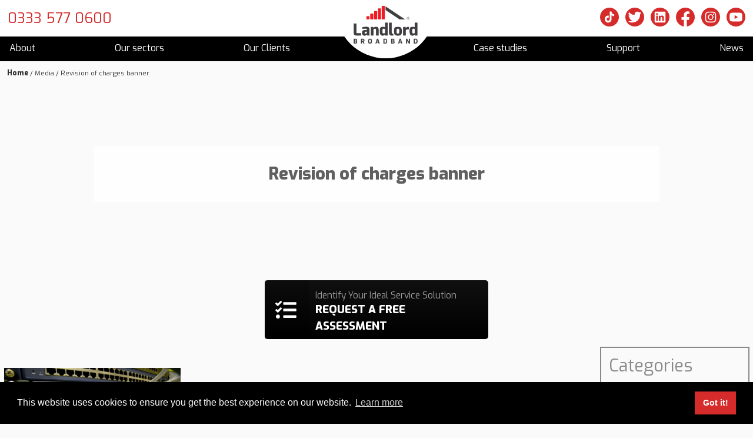

--- FILE ---
content_type: text/html; charset=UTF-8
request_url: https://www.landlordbroadband.com/revision-of-charges/revision-of-charges-banner-2/
body_size: 9459
content:
<!DOCTYPE html>

<html lang="en-GB">

<head>

    <meta charset="UTF-8" />

    <meta name="viewport" content="width=device-width, initial-scale=1" />

    <!-- Google Tag Manager -->
    <script>
        (function(w, d, s, l, i) {
            w[l] = w[l] || [];
            w[l].push({
                'gtm.start': new Date().getTime(),
                event: 'gtm.js'
            });
            var f = d.getElementsByTagName(s)[0],
                j = d.createElement(s),
                dl = l != 'dataLayer' ? '&l=' + l : '';
            j.async = true;
            j.src =
                'https://www.googletagmanager.com/gtm.js?id=' + i + dl;
            f.parentNode.insertBefore(j, f);
        })(window, document, 'script', 'dataLayer', 'GTM-MW9N59F');
    </script>
    <!-- End Google Tag Manager -->

    <!-- Global site tag (gtag.js) - Google Ads: 964974385 -->
    <script async src="https://www.googletagmanager.com/gtag/js?id=AW-964974385"></script>
    <script>
        window.dataLayer = window.dataLayer || [];

        function gtag() {
            dataLayer.push(arguments);
        }
        gtag('js', new Date());
        gtag('config', 'AW-964974385');
    </script>

    <meta name='robots' content='index, follow, max-image-preview:large, max-snippet:-1, max-video-preview:-1' />

	<!-- This site is optimized with the Yoast SEO Premium plugin v26.8 (Yoast SEO v26.8) - https://yoast.com/product/yoast-seo-premium-wordpress/ -->
	<title>Revision of charges banner - Landlord Broadband</title>
	<link rel="canonical" href="https://www.landlordbroadband.com/revision-of-charges/revision-of-charges-banner-2/" />
	<meta property="og:locale" content="en_GB" />
	<meta property="og:type" content="article" />
	<meta property="og:title" content="Revision of charges banner - Landlord Broadband" />
	<meta property="og:url" content="https://www.landlordbroadband.com/revision-of-charges/revision-of-charges-banner-2/" />
	<meta property="og:site_name" content="Landlord Broadband" />
	<meta property="article:publisher" content="https://www.facebook.com/landlordbroadband/?ref=br_rs" />
	<meta property="og:image" content="https://www.landlordbroadband.com/revision-of-charges/revision-of-charges-banner-2" />
	<meta property="og:image:width" content="1024" />
	<meta property="og:image:height" content="576" />
	<meta property="og:image:type" content="image/png" />
	<meta name="twitter:card" content="summary_large_image" />
	<meta name="twitter:site" content="@LandlordBB" />
	<script type="application/ld+json" class="yoast-schema-graph">{"@context":"https://schema.org","@graph":[{"@type":"WebPage","@id":"https://www.landlordbroadband.com/revision-of-charges/revision-of-charges-banner-2/","url":"https://www.landlordbroadband.com/revision-of-charges/revision-of-charges-banner-2/","name":"Revision of charges banner - Landlord Broadband","isPartOf":{"@id":"https://www.landlordbroadband.com/#website"},"primaryImageOfPage":{"@id":"https://www.landlordbroadband.com/revision-of-charges/revision-of-charges-banner-2/#primaryimage"},"image":{"@id":"https://www.landlordbroadband.com/revision-of-charges/revision-of-charges-banner-2/#primaryimage"},"thumbnailUrl":"https://www.landlordbroadband.com/wp-content/uploads/2022/02/Revision-of-charges-banner-1.png","datePublished":"2022-02-16T15:37:55+00:00","breadcrumb":{"@id":"https://www.landlordbroadband.com/revision-of-charges/revision-of-charges-banner-2/#breadcrumb"},"inLanguage":"en-GB","potentialAction":[{"@type":"ReadAction","target":["https://www.landlordbroadband.com/revision-of-charges/revision-of-charges-banner-2/"]}]},{"@type":"ImageObject","inLanguage":"en-GB","@id":"https://www.landlordbroadband.com/revision-of-charges/revision-of-charges-banner-2/#primaryimage","url":"https://www.landlordbroadband.com/wp-content/uploads/2022/02/Revision-of-charges-banner-1.png","contentUrl":"https://www.landlordbroadband.com/wp-content/uploads/2022/02/Revision-of-charges-banner-1.png","width":2240,"height":1260},{"@type":"BreadcrumbList","@id":"https://www.landlordbroadband.com/revision-of-charges/revision-of-charges-banner-2/#breadcrumb","itemListElement":[{"@type":"ListItem","position":1,"name":"Home","item":"https://www.landlordbroadband.com/"},{"@type":"ListItem","position":2,"name":"Revision of charges","item":"https://www.landlordbroadband.com/revision-of-charges/"},{"@type":"ListItem","position":3,"name":"Revision of charges banner"}]},{"@type":"WebSite","@id":"https://www.landlordbroadband.com/#website","url":"https://www.landlordbroadband.com/","name":"Landlord Broadband","description":"Landlord Broadband Service | Landlord Internet","publisher":{"@id":"https://www.landlordbroadband.com/#organization"},"potentialAction":[{"@type":"SearchAction","target":{"@type":"EntryPoint","urlTemplate":"https://www.landlordbroadband.com/?s={search_term_string}"},"query-input":{"@type":"PropertyValueSpecification","valueRequired":true,"valueName":"search_term_string"}}],"inLanguage":"en-GB"},{"@type":"Organization","@id":"https://www.landlordbroadband.com/#organization","name":"Landlord Broadband","url":"https://www.landlordbroadband.com/","logo":{"@type":"ImageObject","inLanguage":"en-GB","@id":"https://www.landlordbroadband.com/#/schema/logo/image/","url":"https://www.landlordbroadband.com/wp-content/uploads/2018/01/LB_tagline_logo_basic_white-bcg_2000x965.jpg","contentUrl":"https://www.landlordbroadband.com/wp-content/uploads/2018/01/LB_tagline_logo_basic_white-bcg_2000x965.jpg","width":2000,"height":965,"caption":"Landlord Broadband"},"image":{"@id":"https://www.landlordbroadband.com/#/schema/logo/image/"},"sameAs":["https://www.facebook.com/landlordbroadband/?ref=br_rs","https://x.com/LandlordBB","https://www.linkedin.com/company/3322830/","https://www.youtube.com/results?search_query=landlord broadband"]}]}</script>
	<!-- / Yoast SEO Premium plugin. -->


<link rel="alternate" type="application/rss+xml" title="Landlord Broadband &raquo; Feed" href="https://www.landlordbroadband.com/feed/" />
<link rel="alternate" type="application/rss+xml" title="Landlord Broadband &raquo; Comments Feed" href="https://www.landlordbroadband.com/comments/feed/" />
<link rel="alternate" title="oEmbed (JSON)" type="application/json+oembed" href="https://www.landlordbroadband.com/wp-json/oembed/1.0/embed?url=https%3A%2F%2Fwww.landlordbroadband.com%2Frevision-of-charges%2Frevision-of-charges-banner-2%2F" />
<link rel="alternate" title="oEmbed (XML)" type="text/xml+oembed" href="https://www.landlordbroadband.com/wp-json/oembed/1.0/embed?url=https%3A%2F%2Fwww.landlordbroadband.com%2Frevision-of-charges%2Frevision-of-charges-banner-2%2F&#038;format=xml" />
<style id='wp-img-auto-sizes-contain-inline-css' type='text/css'>
img:is([sizes=auto i],[sizes^="auto," i]){contain-intrinsic-size:3000px 1500px}
/*# sourceURL=wp-img-auto-sizes-contain-inline-css */
</style>
<style id='classic-theme-styles-inline-css' type='text/css'>
/*! This file is auto-generated */
.wp-block-button__link{color:#fff;background-color:#32373c;border-radius:9999px;box-shadow:none;text-decoration:none;padding:calc(.667em + 2px) calc(1.333em + 2px);font-size:1.125em}.wp-block-file__button{background:#32373c;color:#fff;text-decoration:none}
/*# sourceURL=/wp-includes/css/classic-themes.min.css */
</style>
<link rel='stylesheet' id='cgit-wp-cookie-consent-css' href='https://www.landlordbroadband.com/wp-content/plugins/cgit-wp-cookie-consent/dist/css/style.min.css' type='text/css' media='all' />
<link rel='stylesheet' id='rplg-css-css' href='https://www.landlordbroadband.com/wp-content/cache/autoptimize/css/autoptimize_single_0e8fb6af01da13761d0c59979a7a6c64.css?ver=1.5.9' type='text/css' media='all' />
<link rel='stylesheet' id='swiper-css-css' href='https://www.landlordbroadband.com/wp-content/plugins/business-reviews-bundle/assets/css/swiper.min.css?ver=1.5.9' type='text/css' media='all' />
<link rel='stylesheet' id='static-css-style-min-css-css' href='https://www.landlordbroadband.com/wp-content/themes/cgit-landlord-broadband/static/css/style.min.css?ver=1714661922' type='text/css' media='all' />
<script type="text/javascript" src="https://www.landlordbroadband.com/wp-content/cache/autoptimize/js/autoptimize_single_9992ae6cd1b0773d830b59f9f1a3fa7c.js?ver=1.5.9" id="brb-wpac-time-js-js"></script>
<script type="text/javascript" src="https://www.landlordbroadband.com/wp-content/plugins/business-reviews-bundle/assets/js/blazy.min.js?ver=1.5.9" id="blazy-js-js"></script>
<script type="text/javascript" src="https://www.landlordbroadband.com/wp-content/plugins/business-reviews-bundle/assets/js/swiper.min.js?ver=1.5.9" id="swiper-js-js"></script>
<script type="text/javascript" src="https://www.landlordbroadband.com/wp-content/cache/autoptimize/js/autoptimize_single_c318b74b99fc71486e2f7b3e5b062768.js?ver=1.5.9" id="rplg-js-js"></script>
<script type="text/javascript" src="https://www.landlordbroadband.com/wp-content/themes/cgit-landlord-broadband/static/js/script.min.js?ver=1714143453" id="static-js-script-min-js-js"></script>
<link rel="https://api.w.org/" href="https://www.landlordbroadband.com/wp-json/" /><link rel="alternate" title="JSON" type="application/json" href="https://www.landlordbroadband.com/wp-json/wp/v2/media/3794" /><link rel='shortlink' href='https://www.landlordbroadband.com/?p=3794' />
<style type="text/css">.recentcomments a{display:inline !important;padding:0 !important;margin:0 !important;}</style>
<style id='global-styles-inline-css' type='text/css'>
:root{--wp--preset--aspect-ratio--square: 1;--wp--preset--aspect-ratio--4-3: 4/3;--wp--preset--aspect-ratio--3-4: 3/4;--wp--preset--aspect-ratio--3-2: 3/2;--wp--preset--aspect-ratio--2-3: 2/3;--wp--preset--aspect-ratio--16-9: 16/9;--wp--preset--aspect-ratio--9-16: 9/16;--wp--preset--color--black: #000000;--wp--preset--color--cyan-bluish-gray: #abb8c3;--wp--preset--color--white: #ffffff;--wp--preset--color--pale-pink: #f78da7;--wp--preset--color--vivid-red: #cf2e2e;--wp--preset--color--luminous-vivid-orange: #ff6900;--wp--preset--color--luminous-vivid-amber: #fcb900;--wp--preset--color--light-green-cyan: #7bdcb5;--wp--preset--color--vivid-green-cyan: #00d084;--wp--preset--color--pale-cyan-blue: #8ed1fc;--wp--preset--color--vivid-cyan-blue: #0693e3;--wp--preset--color--vivid-purple: #9b51e0;--wp--preset--gradient--vivid-cyan-blue-to-vivid-purple: linear-gradient(135deg,rgb(6,147,227) 0%,rgb(155,81,224) 100%);--wp--preset--gradient--light-green-cyan-to-vivid-green-cyan: linear-gradient(135deg,rgb(122,220,180) 0%,rgb(0,208,130) 100%);--wp--preset--gradient--luminous-vivid-amber-to-luminous-vivid-orange: linear-gradient(135deg,rgb(252,185,0) 0%,rgb(255,105,0) 100%);--wp--preset--gradient--luminous-vivid-orange-to-vivid-red: linear-gradient(135deg,rgb(255,105,0) 0%,rgb(207,46,46) 100%);--wp--preset--gradient--very-light-gray-to-cyan-bluish-gray: linear-gradient(135deg,rgb(238,238,238) 0%,rgb(169,184,195) 100%);--wp--preset--gradient--cool-to-warm-spectrum: linear-gradient(135deg,rgb(74,234,220) 0%,rgb(151,120,209) 20%,rgb(207,42,186) 40%,rgb(238,44,130) 60%,rgb(251,105,98) 80%,rgb(254,248,76) 100%);--wp--preset--gradient--blush-light-purple: linear-gradient(135deg,rgb(255,206,236) 0%,rgb(152,150,240) 100%);--wp--preset--gradient--blush-bordeaux: linear-gradient(135deg,rgb(254,205,165) 0%,rgb(254,45,45) 50%,rgb(107,0,62) 100%);--wp--preset--gradient--luminous-dusk: linear-gradient(135deg,rgb(255,203,112) 0%,rgb(199,81,192) 50%,rgb(65,88,208) 100%);--wp--preset--gradient--pale-ocean: linear-gradient(135deg,rgb(255,245,203) 0%,rgb(182,227,212) 50%,rgb(51,167,181) 100%);--wp--preset--gradient--electric-grass: linear-gradient(135deg,rgb(202,248,128) 0%,rgb(113,206,126) 100%);--wp--preset--gradient--midnight: linear-gradient(135deg,rgb(2,3,129) 0%,rgb(40,116,252) 100%);--wp--preset--font-size--small: 13px;--wp--preset--font-size--medium: 20px;--wp--preset--font-size--large: 36px;--wp--preset--font-size--x-large: 42px;--wp--preset--spacing--20: 0.44rem;--wp--preset--spacing--30: 0.67rem;--wp--preset--spacing--40: 1rem;--wp--preset--spacing--50: 1.5rem;--wp--preset--spacing--60: 2.25rem;--wp--preset--spacing--70: 3.38rem;--wp--preset--spacing--80: 5.06rem;--wp--preset--shadow--natural: 6px 6px 9px rgba(0, 0, 0, 0.2);--wp--preset--shadow--deep: 12px 12px 50px rgba(0, 0, 0, 0.4);--wp--preset--shadow--sharp: 6px 6px 0px rgba(0, 0, 0, 0.2);--wp--preset--shadow--outlined: 6px 6px 0px -3px rgb(255, 255, 255), 6px 6px rgb(0, 0, 0);--wp--preset--shadow--crisp: 6px 6px 0px rgb(0, 0, 0);}:where(.is-layout-flex){gap: 0.5em;}:where(.is-layout-grid){gap: 0.5em;}body .is-layout-flex{display: flex;}.is-layout-flex{flex-wrap: wrap;align-items: center;}.is-layout-flex > :is(*, div){margin: 0;}body .is-layout-grid{display: grid;}.is-layout-grid > :is(*, div){margin: 0;}:where(.wp-block-columns.is-layout-flex){gap: 2em;}:where(.wp-block-columns.is-layout-grid){gap: 2em;}:where(.wp-block-post-template.is-layout-flex){gap: 1.25em;}:where(.wp-block-post-template.is-layout-grid){gap: 1.25em;}.has-black-color{color: var(--wp--preset--color--black) !important;}.has-cyan-bluish-gray-color{color: var(--wp--preset--color--cyan-bluish-gray) !important;}.has-white-color{color: var(--wp--preset--color--white) !important;}.has-pale-pink-color{color: var(--wp--preset--color--pale-pink) !important;}.has-vivid-red-color{color: var(--wp--preset--color--vivid-red) !important;}.has-luminous-vivid-orange-color{color: var(--wp--preset--color--luminous-vivid-orange) !important;}.has-luminous-vivid-amber-color{color: var(--wp--preset--color--luminous-vivid-amber) !important;}.has-light-green-cyan-color{color: var(--wp--preset--color--light-green-cyan) !important;}.has-vivid-green-cyan-color{color: var(--wp--preset--color--vivid-green-cyan) !important;}.has-pale-cyan-blue-color{color: var(--wp--preset--color--pale-cyan-blue) !important;}.has-vivid-cyan-blue-color{color: var(--wp--preset--color--vivid-cyan-blue) !important;}.has-vivid-purple-color{color: var(--wp--preset--color--vivid-purple) !important;}.has-black-background-color{background-color: var(--wp--preset--color--black) !important;}.has-cyan-bluish-gray-background-color{background-color: var(--wp--preset--color--cyan-bluish-gray) !important;}.has-white-background-color{background-color: var(--wp--preset--color--white) !important;}.has-pale-pink-background-color{background-color: var(--wp--preset--color--pale-pink) !important;}.has-vivid-red-background-color{background-color: var(--wp--preset--color--vivid-red) !important;}.has-luminous-vivid-orange-background-color{background-color: var(--wp--preset--color--luminous-vivid-orange) !important;}.has-luminous-vivid-amber-background-color{background-color: var(--wp--preset--color--luminous-vivid-amber) !important;}.has-light-green-cyan-background-color{background-color: var(--wp--preset--color--light-green-cyan) !important;}.has-vivid-green-cyan-background-color{background-color: var(--wp--preset--color--vivid-green-cyan) !important;}.has-pale-cyan-blue-background-color{background-color: var(--wp--preset--color--pale-cyan-blue) !important;}.has-vivid-cyan-blue-background-color{background-color: var(--wp--preset--color--vivid-cyan-blue) !important;}.has-vivid-purple-background-color{background-color: var(--wp--preset--color--vivid-purple) !important;}.has-black-border-color{border-color: var(--wp--preset--color--black) !important;}.has-cyan-bluish-gray-border-color{border-color: var(--wp--preset--color--cyan-bluish-gray) !important;}.has-white-border-color{border-color: var(--wp--preset--color--white) !important;}.has-pale-pink-border-color{border-color: var(--wp--preset--color--pale-pink) !important;}.has-vivid-red-border-color{border-color: var(--wp--preset--color--vivid-red) !important;}.has-luminous-vivid-orange-border-color{border-color: var(--wp--preset--color--luminous-vivid-orange) !important;}.has-luminous-vivid-amber-border-color{border-color: var(--wp--preset--color--luminous-vivid-amber) !important;}.has-light-green-cyan-border-color{border-color: var(--wp--preset--color--light-green-cyan) !important;}.has-vivid-green-cyan-border-color{border-color: var(--wp--preset--color--vivid-green-cyan) !important;}.has-pale-cyan-blue-border-color{border-color: var(--wp--preset--color--pale-cyan-blue) !important;}.has-vivid-cyan-blue-border-color{border-color: var(--wp--preset--color--vivid-cyan-blue) !important;}.has-vivid-purple-border-color{border-color: var(--wp--preset--color--vivid-purple) !important;}.has-vivid-cyan-blue-to-vivid-purple-gradient-background{background: var(--wp--preset--gradient--vivid-cyan-blue-to-vivid-purple) !important;}.has-light-green-cyan-to-vivid-green-cyan-gradient-background{background: var(--wp--preset--gradient--light-green-cyan-to-vivid-green-cyan) !important;}.has-luminous-vivid-amber-to-luminous-vivid-orange-gradient-background{background: var(--wp--preset--gradient--luminous-vivid-amber-to-luminous-vivid-orange) !important;}.has-luminous-vivid-orange-to-vivid-red-gradient-background{background: var(--wp--preset--gradient--luminous-vivid-orange-to-vivid-red) !important;}.has-very-light-gray-to-cyan-bluish-gray-gradient-background{background: var(--wp--preset--gradient--very-light-gray-to-cyan-bluish-gray) !important;}.has-cool-to-warm-spectrum-gradient-background{background: var(--wp--preset--gradient--cool-to-warm-spectrum) !important;}.has-blush-light-purple-gradient-background{background: var(--wp--preset--gradient--blush-light-purple) !important;}.has-blush-bordeaux-gradient-background{background: var(--wp--preset--gradient--blush-bordeaux) !important;}.has-luminous-dusk-gradient-background{background: var(--wp--preset--gradient--luminous-dusk) !important;}.has-pale-ocean-gradient-background{background: var(--wp--preset--gradient--pale-ocean) !important;}.has-electric-grass-gradient-background{background: var(--wp--preset--gradient--electric-grass) !important;}.has-midnight-gradient-background{background: var(--wp--preset--gradient--midnight) !important;}.has-small-font-size{font-size: var(--wp--preset--font-size--small) !important;}.has-medium-font-size{font-size: var(--wp--preset--font-size--medium) !important;}.has-large-font-size{font-size: var(--wp--preset--font-size--large) !important;}.has-x-large-font-size{font-size: var(--wp--preset--font-size--x-large) !important;}
/*# sourceURL=global-styles-inline-css */
</style>
</head>

<body class="attachment wp-singular attachment-template-default single single-attachment postid-3794 attachmentid-3794 attachment-png wp-theme-cgit-terminus wp-child-theme-cgit-landlord-broadband">

    <!-- Google Tag Manager (noscript) -->
    <noscript><iframe src="https://www.googletagmanager.com/ns.html?id=GTM-MW9N59F" height="0" width="0" style="display:none;visibility:hidden"></iframe></noscript>
    <!-- End Google Tag Manager (noscript) -->

    <div class="header" role="banner">
        <div class="headerInner">
            <div class="logo__wrapper">
                <h1 class="logo"><a href="/"><img src="https://www.landlordbroadband.com/wp-content/themes/cgit-landlord-broadband/static/images/lb-logo-white.png" alt="Revision of charges banner - Landlord Broadband" width="109" height="64"></a></h1>
            </div>
            <div class="header-contact">
                <div class="social-media">

                                            <a href="https://www.tiktok.com/@landlordbroadband" class="-icon tiktok">
                            <svg class="tiktok-svg" viewBox="0 0 512 512" width="8.47mm" height="8.47mm" xml:space="preserve" xmlns="http://www.w3.org/2000/svg" shape-rendering="geometricPrecision" text-rendering="geometricPrecision" image-rendering="optimizeQuality" fill-rule="evenodd" clip-rule="evenodd">
                                <defs>
                                    <linearGradient gradientUnits="userSpaceOnUse" id="a" x1="67.83" x2="474.19" y1="82.42" y2="389.98">
                                        <stop offset="0" stop-color="#d52b2a" class="stop-color-67c4ce" />
                                        <stop offset="1" stop-color="#d52b2a" class="stop-color-e62a58" />
                                    </linearGradient>
                                </defs>
                                <path class="tiktok-svg-outter" d="M256 0c141.39 0 256 114.61 256 256S397.39 512 256 512 0 397.39 0 256 114.61 0 256 0z" fill="url(#a)" class="fillurl(-a)" />
                                <path d="M313.5 106.01c.01 4.58 1.36 70.83 70.87 74.96 0 19.1.02 32.95.02 51.18-5.26.3-45.76-2.64-70.97-25.12l-.08 99.64c.96 69.16-49.93 111.24-116.46 96.7-114.71-34.31-76.59-204.44 38.59-186.24 0 54.93.03-.01.03 54.93-47.58-7-63.5 32.58-50.85 60.93 11.5 25.8 58.88 31.39 75.41-5.01 1.87-7.12 2.8-15.25 2.8-24.37V105.76l50.64.25z" fill="#fff" class="fill-ffffff" />
                            </svg>
                        </a>
                    
                    <a href="https://twitter.com/LandlordBB" class="-icon twitter">
                        <svg id="a" xmlns="http://www.w3.org/2000/svg" width="8.47mm" height="8.47mm" viewBox="0 0 24 24">
                            <path d="M12,0C5.37,0,0,5.37,0,12s5.37,12,12,12,12-5.37,12-12S18.63,0,12,0Zm6.82,8.53c.01,.15,.01,.3,.01,.45,0,4.64-3.53,9.99-10,9.99-1.99,0-3.83-.58-5.4-1.58,.28,.03,.56,.05,.84,.05,1.64,0,3.16-.56,4.36-1.5-1.54-.03-2.84-1.05-3.29-2.44,.22,.04,.43,.06,.65,.06,.32,0,.63-.04,.93-.12-1.61-.32-2.82-1.74-2.82-3.45v-.04c.47,.26,1.02,.42,1.59,.44-.94-.63-1.56-1.7-1.56-2.93,0-.65,.17-1.25,.48-1.77,1.73,2.12,4.32,3.52,7.24,3.66-.06-.26-.09-.52-.09-.8,0-1.94,1.57-3.51,3.51-3.51,1.01,0,1.93,.43,2.57,1.11,.8-.16,1.55-.45,2.23-.85-.26,.82-.82,1.51-1.55,1.95,.71-.09,1.39-.28,2.02-.55h.03c-.47,.72-1.07,1.34-1.76,1.83Z" fill="#d52b2a" />
                        </svg>
                    </a>
                    <a href="https://www.linkedin.com/company/landlordbroadband/" class="-icon linkedin">
                        <svg id="a" xmlns="http://www.w3.org/2000/svg" width="8.47mm" height="8.47mm" viewBox="0 0 24 24">
                            <rect x="7.1" y="10.26" width="2.07" height="6.65" fill="#d52b2a" />
                            <path d="M8.13,6.95c-.66,0-1.2,.54-1.2,1.2s.53,1.2,1.2,1.2,1.2-.54,1.2-1.2-.54-1.2-1.2-1.2Z" fill="#d52b2a" />
                            <path d="M14.43,10.09c-1.01,0-1.68,.55-1.96,1.07h-.03v-.91h-1.98v6.65h2.06v-3.29c0-.87,.16-1.71,1.24-1.71s1.08,.99,1.08,1.76v3.23h2.06v-3.65c0-1.79-.39-3.17-2.48-3.17Z" fill="#d52b2a" />
                            <path d="M12,0C5.37,0,0,5.37,0,12s5.37,12,12,12,12-5.37,12-12S18.63,0,12,0Zm6.97,17.96c0,.56-.46,1-1.03,1H6.06c-.57,0-1.03-.45-1.03-1V6.04c0-.55,.46-1,1.03-1h11.88c.57,0,1.03,.45,1.03,1v11.93Z" fill="#d52b2a" />
                        </svg>
                    </a>
                    <a href="https://www.facebook.com/pages/LALAS/365448523587766" class="-icon facebook">
                        <svg id="a" xmlns="http://www.w3.org/2000/svg" style="fill: #474b50;" width="8.47mm" height="8.42mm" viewBox="0 0 24 23.86">
                            <path d="M24,12C24,5.37,18.63,0,12,0S0,5.37,0,12c0,5.99,4.39,10.95,10.12,11.85V15.47h-3.05v-3.47h3.05v-2.64c0-3.01,1.79-4.67,4.53-4.67,1.31,0,2.69,.24,2.69,.24v2.95h-1.51c-1.49,0-1.96,.93-1.96,1.87v2.25h3.33l-.53,3.47h-2.8v8.39c5.74-.9,10.13-5.87,10.13-11.86Z" fill="#d52b2a" />
                        </svg>
                    </a>
                    <a href="https://www.instagram.com/LandlordBroadband/" class="-icon gplus">
                        <svg id="a" xmlns="http://www.w3.org/2000/svg" width="8.47mm" height="8.47mm" viewBox="0 0 24 24">
                            <circle cx="12" cy="12" r="2.32" fill="#d52b2a" />
                            <path d="M17.43,7.89c-.13-.33-.28-.56-.52-.8-.25-.24-.48-.39-.8-.52-.25-.1-.61-.21-1.29-.24-.73-.03-.96-.04-2.82-.04l-.03-.02c-1.86,0-2.08,0-2.82,.03-.68,.03-1.05,.15-1.29,.24-.33,.12-.56,.28-.8,.52s-.4,.47-.52,.8c-.1,.24-.21,.62-.24,1.3-.03,.74-.04,.97-.04,2.82s0,2.08,.04,2.81c.04,.68,.15,1.05,.24,1.3,.12,.32,.28,.56,.52,.8,.24,.24,.47,.39,.8,.52,.24,.1,.62,.21,1.3,.24,.74,.03,.96,.04,2.82,.04s2.08,0,2.82-.04c.68-.03,1.05-.14,1.3-.24,.32-.13,.56-.28,.8-.52,.24-.25,.39-.48,.52-.8,.1-.25,.21-.61,.24-1.29,.03-.73,.04-.96,.04-2.82s0-2.08-.04-2.82c-.03-.68-.14-1.05-.24-1.29Zm-5.43,7.69c-1.98,0-3.58-1.6-3.58-3.58s1.6-3.58,3.58-3.58,3.58,1.6,3.58,3.58-1.6,3.58-3.58,3.58Zm3.72-6.46c-.46,0-.84-.38-.84-.84s.38-.84,.84-.84c.46,0,.84,.37,.84,.84s-.38,.84-.84,.84Z" fill="#d52b2a" />
                            <path d="M12,0C5.37,0,0,5.37,0,12s5.37,12,12,12,12-5.37,12-12S18.63,0,12,0Zm6.93,14.87c-.03,.74-.15,1.25-.32,1.69-.18,.46-.42,.85-.8,1.23-.39,.39-.78,.63-1.23,.8-.44,.17-.95,.29-1.69,.32-.74,.03-.98,.04-2.87,.04s-2.13,0-2.87-.04c-.74-.03-1.25-.15-1.69-.32-.46-.18-.85-.42-1.23-.8-.39-.39-.63-.78-.8-1.23-.17-.44-.29-.95-.32-1.69-.03-.74-.04-.98-.04-2.87s0-2.13,.04-2.87c.03-.74,.15-1.25,.32-1.69,.18-.46,.42-.85,.8-1.23,.39-.39,.78-.63,1.23-.8,.44-.17,.95-.29,1.69-.32,.74-.03,.98-.04,2.87-.04s2.13,0,2.87,.04c.74,.03,1.25,.15,1.69,.32,.46,.18,.85,.42,1.23,.8,.39,.39,.63,.78,.8,1.23,.17,.44,.29,.95,.32,1.69,.03,.74,.04,.98,.04,2.87s0,2.13-.04,2.87Z" fill="#d52b2a" />
                        </svg>
                    </a>
                    <a href="https://www.youtube.com/channel/UC59gtuIclIuKAaKGr3TBHtA" class="-icon youtube" style="margin-right: 0;">
                        <svg id="a" xmlns="http://www.w3.org/2000/svg" width="8.47mm" height="8.47mm" viewBox="0 0 24.01 24.01">
                            <polygon points="10.35 14.41 14.57 12 10.35 9.6 10.35 14.41" fill="#d52b2a" />
                            <path d="M12,0C5.37,0,0,5.37,0,12s5.37,12,12,12,12-5.37,12-12S18.64,0,12,0Zm7.74,15.92c-.19,.7-.73,1.25-1.43,1.44-1.26,.34-6.31,.34-6.31,.34,0,0-5.05,0-6.31-.34-.7-.19-1.24-.74-1.43-1.44-.34-1.27-.34-3.91-.34-3.91,0,0,0-2.64,.34-3.91,.19-.7,.73-1.25,1.43-1.44,1.26-.34,6.31-.34,6.31-.34,0,0,5.05,0,6.31,.34,.7,.19,1.24,.74,1.43,1.44,.34,1.27,.34,3.91,.34,3.91,0,0,0,2.64-.34,3.91Z" fill="#d52b2a" />
                        </svg>
                    </a>
                </div>
                <a class="tel" href="tel:0333 577 0600">0333 577 0600</a>
            </div>
        </div>

        <div class="nav" role="navigation">
            <a class="expandMenu">Menu</a>
            <div class="menu-main-navigation-container"><ul id="menu-main-navigation" class="menu"><li id="menu-item-2496" class="menu-item menu-item-type-custom menu-item-object-custom menu-item-has-children menu-item-2496"><a href="/about/">About</a>
<ul class="sub-menu">
	<li id="menu-item-37" class="menu-item menu-item-type-post_type menu-item-object-page menu-item-37"><a href="https://www.landlordbroadband.com/about-landlord-broadband/">About Landlord Broadband</a></li>
	<li id="menu-item-2497" class="menu-item menu-item-type-post_type menu-item-object-page menu-item-2497"><a href="https://www.landlordbroadband.com/frequently-asked-questions/">Frequently Asked Questions</a></li>
	<li id="menu-item-2947" class="menu-item menu-item-type-post_type menu-item-object-page menu-item-2947"><a href="https://www.landlordbroadband.com/partnerships-and-accreditations/">Partnerships</a></li>
</ul>
</li>
<li id="menu-item-1651" class="menu-item menu-item-type-custom menu-item-object-custom menu-item-has-children menu-item-1651"><a href="/customer-markets/">Our sectors</a>
<ul class="sub-menu">
	<li id="menu-item-38" class="menu-item menu-item-type-post_type menu-item-object-page menu-item-38"><a href="https://www.landlordbroadband.com/broadband-for-landlords/">HMOs</a></li>
	<li id="menu-item-40" class="menu-item menu-item-type-post_type menu-item-object-page menu-item-40"><a href="https://www.landlordbroadband.com/build-to-rent-developments/">Build To Rent</a></li>
	<li id="menu-item-2961" class="menu-item menu-item-type-post_type menu-item-object-page menu-item-2961"><a href="https://www.landlordbroadband.com/student-accommodation-internet/">Student Accommodation</a></li>
	<li id="menu-item-1227" class="menu-item menu-item-type-post_type menu-item-object-page menu-item-1227"><a href="https://www.landlordbroadband.com/serviced-accommodation-broadband/">Serviced Accommodation</a></li>
	<li id="menu-item-41" class="menu-item menu-item-type-post_type menu-item-object-page menu-item-41"><a href="https://www.landlordbroadband.com/social-housing-broadband/">Social Housing</a></li>
</ul>
</li>
<li id="menu-item-2547" class="menu-item menu-item-type-post_type menu-item-object-page menu-item-2547"><a href="https://www.landlordbroadband.com/our-clients/">Our Clients</a></li>
<li id="menu-item-2950" class="menu-item menu-item-type-custom menu-item-object-custom menu-item-2950"><a href="/case-study/">Case studies</a></li>
<li id="menu-item-2948" class="menu-item menu-item-type-custom menu-item-object-custom menu-item-has-children menu-item-2948"><a href="/support/">Support</a>
<ul class="sub-menu">
	<li id="menu-item-42" class="menu-item menu-item-type-post_type menu-item-object-page menu-item-42"><a href="https://www.landlordbroadband.com/tenant-guest-support/">Tenant &#038; Guest Information</a></li>
	<li id="menu-item-45" class="menu-item menu-item-type-post_type menu-item-object-page menu-item-45"><a href="https://www.landlordbroadband.com/contact/">Contact Support</a></li>
</ul>
</li>
<li id="menu-item-44" class="menu-item menu-item-type-post_type menu-item-object-page current_page_parent menu-item-44"><a href="https://www.landlordbroadband.com/news/">News</a></li>
</ul></div>
        </div>
    </div>
        <div class="breadcrumb">
        <a href="https://www.landlordbroadband.com/" class="cgit-breadcrumb-item link">Home</a> / <span class="cgit-breadcrumb-item span">Media</span> / <span class="cgit-breadcrumb-item span">Revision of charges banner</span>    </div>
    <div class="inner-banner inner-no-sidebar-banner" style="">
    <h2>Revision of charges banner</h2>
</div>
        <div class="content">

        <div class="home-bottom-wrap">
        <div class="cta-band cta-band--alt" role="aside" style="margin-bottom: 0">
            <div class="inner">
                                <a class="cta-button btnSecondary" href="/portfolio-assessment#assessment">
                    <span class="btnInnerList">
                        Identify Your Ideal Service Solution
                        <span class="lgTxt">Request a Free Assessment</span>
                    </span>
                </a>
            </div>
        </div>
    </div>

    <div class="main-column blog">

        <div class="inner inner-page">
            <div class="main" role="main">

                <p class="attachment"><a href='https://www.landlordbroadband.com/wp-content/uploads/2022/02/Revision-of-charges-banner-1.png'><img fetchpriority="high" decoding="async" width="300" height="169" src="https://www.landlordbroadband.com/wp-content/uploads/2022/02/Revision-of-charges-banner-1-300x169.png" class="attachment-medium size-medium" alt="" srcset="https://www.landlordbroadband.com/wp-content/uploads/2022/02/Revision-of-charges-banner-1-300x169.png 300w, https://www.landlordbroadband.com/wp-content/uploads/2022/02/Revision-of-charges-banner-1-1024x576.png 1024w, https://www.landlordbroadband.com/wp-content/uploads/2022/02/Revision-of-charges-banner-1-768x432.png 768w, https://www.landlordbroadband.com/wp-content/uploads/2022/02/Revision-of-charges-banner-1-1536x864.png 1536w, https://www.landlordbroadband.com/wp-content/uploads/2022/02/Revision-of-charges-banner-1-2048x1152.png 2048w, https://www.landlordbroadband.com/wp-content/uploads/2022/02/Revision-of-charges-banner-1-800x450.png 800w" sizes="(max-width: 300px) 100vw, 300px" /></a></p>

                <div class="social-media">
                    <a href="#" class="-icon twitter"></a>
                    <a href="#" class="-icon facebook"></a>
                    <a href="#" class="-icon gplus"></a>
                    <a href="#" class="-icon linkedin"></a>
                </div>

            </div>
        </div>

    </div>

    
    <div class="aside sidebar" role="complementary">

        
        <div class="taxonomy-block"><h3>Categories</h3><ul><li><a href="https://www.landlordbroadband.com/category/broadband/">Broadband</a></li><li><a href="https://www.landlordbroadband.com/category/company-news/">Company News</a></li><li><a href="https://www.landlordbroadband.com/category/construction-property-development/">Construction/ Property Development</a></li><li><a href="https://www.landlordbroadband.com/category/internet-speeds/">Internet Speeds</a></li><li><a href="https://www.landlordbroadband.com/category/blog-landlords/">Landlords</a></li><li><a href="https://www.landlordbroadband.com/category/letting-agents/">Letting Agents</a></li><li><a href="https://www.landlordbroadband.com/category/newsletters/">Newsletters</a></li><li><a href="https://www.landlordbroadband.com/category/serviced-accomodation/">Serviced Accommodation</a></li><li><a href="https://www.landlordbroadband.com/category/social-housing/">Social Housing</a></li><li><a href="https://www.landlordbroadband.com/category/student-accommodation/">Student Accommodation</a></li><li><a href="https://www.landlordbroadband.com/category/blog-wifi/">Wi-Fi</a></li><li><a href="https://www.landlordbroadband.com/category/wifi-friendly-accommodation/">Wi-Fi Friendly Accommodation</a></li></ul></div>
</div>


</div>

    <div class="home-bottom-wrap">
        <div class="cta-band cta-band--alt" role="aside">
            <div class="inner">
                                <a class="cta-button btnPrimary" href="/portfolio-assessment#assessment">
                    <span class="btnInnerList">
                        Identify Your Ideal Service Solution
                        <span class="lgTxt">Request a Free Assessment</span>
                    </span>
                </a>
            </div>
        </div>
    </div>

<div class="footer" role="contentinfo">

    <a class="popup-with-form" href="#modal-quick-form"></a>
    
    <div class="upper-row row">
        <div class="footer-inner">
            <div class="logos">
            </div>
            <div class="colophon">
                <a href="tel:03335770600">0333 577 0600</a>
                <a href="mailto:customer.services@landlordbroadband.com">customer.services@landlordbroadband.com</a>
            </div>
        </div>
    </div>

    <div class="lower-row row">
        <div class="footer-inner">
            <div class="links">
                <a href="/privacy-policy/">Privacy Policy</a> -
                <a href="/terms-and-conditions/">Terms &amp; Conditions</a> -
                <a href="#">Return To Top</a>
                <p class="copy">copyright © 2026 landlordbroadband.com all rights reserved</p>
                <p class="copy">Registered in England and Wales | Company No. 08952318 | VAT No. 171549595</p>
            </div>
            <div class="social-media">

                                    <a href="https://www.tiktok.com/@landlordbroadband" class="-icon tiktok">
                        <svg class="tiktok-svg" viewBox="0 0 512 512" width="8.47mm" height="8.47mm" xml:space="preserve" xmlns="http://www.w3.org/2000/svg" shape-rendering="geometricPrecision" text-rendering="geometricPrecision" image-rendering="optimizeQuality" fill-rule="evenodd" clip-rule="evenodd">
                            <defs>
                                <linearGradient gradientUnits="userSpaceOnUse" id="a" x1="67.83" x2="474.19" y1="82.42" y2="389.98">
                                    <stop offset="0" stop-color="#d52b2a" class="stop-color-67c4ce" />
                                    <stop offset="1" stop-color="#d52b2a" class="stop-color-e62a58" />
                                </linearGradient>
                            </defs>
                            <path class="tiktok-svg-outter" d="M256 0c141.39 0 256 114.61 256 256S397.39 512 256 512 0 397.39 0 256 114.61 0 256 0z" fill="url(#a)" class="fillurl(-a)" />
                            <path d="M313.5 106.01c.01 4.58 1.36 70.83 70.87 74.96 0 19.1.02 32.95.02 51.18-5.26.3-45.76-2.64-70.97-25.12l-.08 99.64c.96 69.16-49.93 111.24-116.46 96.7-114.71-34.31-76.59-204.44 38.59-186.24 0 54.93.03-.01.03 54.93-47.58-7-63.5 32.58-50.85 60.93 11.5 25.8 58.88 31.39 75.41-5.01 1.87-7.12 2.8-15.25 2.8-24.37V105.76l50.64.25z" fill="#fff" class="fill-ffffff" />
                    </a>
                
                <a href="https://twitter.com/LandlordBB" class="-icon twitter">
                    <svg id="a" xmlns="http://www.w3.org/2000/svg" width="8.47mm" height="8.47mm" viewBox="0 0 24 24">
                        <path d="M12,0C5.37,0,0,5.37,0,12s5.37,12,12,12,12-5.37,12-12S18.63,0,12,0Zm6.82,8.53c.01,.15,.01,.3,.01,.45,0,4.64-3.53,9.99-10,9.99-1.99,0-3.83-.58-5.4-1.58,.28,.03,.56,.05,.84,.05,1.64,0,3.16-.56,4.36-1.5-1.54-.03-2.84-1.05-3.29-2.44,.22,.04,.43,.06,.65,.06,.32,0,.63-.04,.93-.12-1.61-.32-2.82-1.74-2.82-3.45v-.04c.47,.26,1.02,.42,1.59,.44-.94-.63-1.56-1.7-1.56-2.93,0-.65,.17-1.25,.48-1.77,1.73,2.12,4.32,3.52,7.24,3.66-.06-.26-.09-.52-.09-.8,0-1.94,1.57-3.51,3.51-3.51,1.01,0,1.93,.43,2.57,1.11,.8-.16,1.55-.45,2.23-.85-.26,.82-.82,1.51-1.55,1.95,.71-.09,1.39-.28,2.02-.55h.03c-.47,.72-1.07,1.34-1.76,1.83Z" fill="#fff" />
                    </svg>
                </a>
                <a href="https://www.linkedin.com/company/landlordbroadband/" class="-icon linkedin">
                    <svg id="a" xmlns="http://www.w3.org/2000/svg" width="8.47mm" height="8.47mm" viewBox="0 0 24 24">
                        <rect x="7.1" y="10.26" width="2.07" height="6.65" fill="#fff" />
                        <path d="M8.13,6.95c-.66,0-1.2,.54-1.2,1.2s.53,1.2,1.2,1.2,1.2-.54,1.2-1.2-.54-1.2-1.2-1.2Z" fill="#fff" />
                        <path d="M14.43,10.09c-1.01,0-1.68,.55-1.96,1.07h-.03v-.91h-1.98v6.65h2.06v-3.29c0-.87,.16-1.71,1.24-1.71s1.08,.99,1.08,1.76v3.23h2.06v-3.65c0-1.79-.39-3.17-2.48-3.17Z" fill="#fff" />
                        <path d="M12,0C5.37,0,0,5.37,0,12s5.37,12,12,12,12-5.37,12-12S18.63,0,12,0Zm6.97,17.96c0,.56-.46,1-1.03,1H6.06c-.57,0-1.03-.45-1.03-1V6.04c0-.55,.46-1,1.03-1h11.88c.57,0,1.03,.45,1.03,1v11.93Z" fill="#fff" />
                    </svg>
                </a>
                <a href="https://www.facebook.com/pages/LALAS/365448523587766" class="-icon facebook">
                    <svg id="a" xmlns="http://www.w3.org/2000/svg" style="fill: #474b50;" width="8.47mm" height="8.42mm" viewBox="0 0 24 23.86">
                        <path d="M24,12C24,5.37,18.63,0,12,0S0,5.37,0,12c0,5.99,4.39,10.95,10.12,11.85V15.47h-3.05v-3.47h3.05v-2.64c0-3.01,1.79-4.67,4.53-4.67,1.31,0,2.69,.24,2.69,.24v2.95h-1.51c-1.49,0-1.96,.93-1.96,1.87v2.25h3.33l-.53,3.47h-2.8v8.39c5.74-.9,10.13-5.87,10.13-11.86Z" fill="#fff" />
                    </svg>
                </a>
                <a href="https://www.instagram.com/LandlordBroadband/" class="-icon gplus">
                    <svg id="a" xmlns="http://www.w3.org/2000/svg" width="8.47mm" height="8.47mm" viewBox="0 0 24 24">
                        <circle cx="12" cy="12" r="2.32" fill="#fff" />
                        <path d="M17.43,7.89c-.13-.33-.28-.56-.52-.8-.25-.24-.48-.39-.8-.52-.25-.1-.61-.21-1.29-.24-.73-.03-.96-.04-2.82-.04l-.03-.02c-1.86,0-2.08,0-2.82,.03-.68,.03-1.05,.15-1.29,.24-.33,.12-.56,.28-.8,.52s-.4,.47-.52,.8c-.1,.24-.21,.62-.24,1.3-.03,.74-.04,.97-.04,2.82s0,2.08,.04,2.81c.04,.68,.15,1.05,.24,1.3,.12,.32,.28,.56,.52,.8,.24,.24,.47,.39,.8,.52,.24,.1,.62,.21,1.3,.24,.74,.03,.96,.04,2.82,.04s2.08,0,2.82-.04c.68-.03,1.05-.14,1.3-.24,.32-.13,.56-.28,.8-.52,.24-.25,.39-.48,.52-.8,.1-.25,.21-.61,.24-1.29,.03-.73,.04-.96,.04-2.82s0-2.08-.04-2.82c-.03-.68-.14-1.05-.24-1.29Zm-5.43,7.69c-1.98,0-3.58-1.6-3.58-3.58s1.6-3.58,3.58-3.58,3.58,1.6,3.58,3.58-1.6,3.58-3.58,3.58Zm3.72-6.46c-.46,0-.84-.38-.84-.84s.38-.84,.84-.84c.46,0,.84,.37,.84,.84s-.38,.84-.84,.84Z" fill="#fff" />
                        <path d="M12,0C5.37,0,0,5.37,0,12s5.37,12,12,12,12-5.37,12-12S18.63,0,12,0Zm6.93,14.87c-.03,.74-.15,1.25-.32,1.69-.18,.46-.42,.85-.8,1.23-.39,.39-.78,.63-1.23,.8-.44,.17-.95,.29-1.69,.32-.74,.03-.98,.04-2.87,.04s-2.13,0-2.87-.04c-.74-.03-1.25-.15-1.69-.32-.46-.18-.85-.42-1.23-.8-.39-.39-.63-.78-.8-1.23-.17-.44-.29-.95-.32-1.69-.03-.74-.04-.98-.04-2.87s0-2.13,.04-2.87c.03-.74,.15-1.25,.32-1.69,.18-.46,.42-.85,.8-1.23,.39-.39,.78-.63,1.23-.8,.44-.17,.95-.29,1.69-.32,.74-.03,.98-.04,2.87-.04s2.13,0,2.87,.04c.74,.03,1.25,.15,1.69,.32,.46,.18,.85,.42,1.23,.8,.39,.39,.63,.78,.8,1.23,.17,.44,.29,.95,.32,1.69,.03,.74,.04,.98,.04,2.87s0,2.13-.04,2.87Z" fill="#fff" />
                    </svg>
                </a>
                <a href="https://www.youtube.com/channel/UC59gtuIclIuKAaKGr3TBHtA" class="-icon youtube">
                    <svg id="a" xmlns="http://www.w3.org/2000/svg" width="8.47mm" height="8.47mm" viewBox="0 0 24.01 24.01">
                        <polygon points="10.35 14.41 14.57 12 10.35 9.6 10.35 14.41" fill="#fff" />
                        <path d="M12,0C5.37,0,0,5.37,0,12s5.37,12,12,12,12-5.37,12-12S18.64,0,12,0Zm7.74,15.92c-.19,.7-.73,1.25-1.43,1.44-1.26,.34-6.31,.34-6.31,.34,0,0-5.05,0-6.31-.34-.7-.19-1.24-.74-1.43-1.44-.34-1.27-.34-3.91-.34-3.91,0,0,0-2.64,.34-3.91,.19-.7,.73-1.25,1.43-1.44,1.26-.34,6.31-.34,6.31-.34,0,0,5.05,0,6.31,.34,.7,.19,1.24,.74,1.43,1.44,.34,1.27,.34,3.91,.34,3.91,0,0,0,2.64-.34,3.91Z" fill="#fff" />
                    </svg>
                </a>
            </div>
        </div>
    </div>

</div>

<!-- Google Analytics -->
<script>
  (function(i,s,o,g,r,a,m){i['GoogleAnalyticsObject']=r;i[r]=i[r]||function(){
  (i[r].q=i[r].q||[]).push(arguments)},i[r].l=1*new Date();a=s.createElement(o),
  m=s.getElementsByTagName(o)[0];a.async=1;a.src=g;m.parentNode.insertBefore(a,m)
  })(window,document,'script','//www.google-analytics.com/analytics.js','ga');

  ga('create', 'UA-45052451-1', 'landlordbroadband.com');
  ga('send', 'pageview');

        $(function() {

        
        if(jQuery('.tenant-message-submit').length) {
            ga('send', {
                'hitType': 'event',
                'eventCategory': 'Forms',
                'eventAction': 'Submit',
                'eventLabel': 'Tenant & Guest',
                'eventValue': 1
            });
        }

    });
</script>

<script type="text/javascript">
    //linkedin conversions
    _linkedin_partner_id = "551033";
    window._linkedin_data_partner_ids = window._linkedin_data_partner_ids || [];
    window._linkedin_data_partner_ids.push(_linkedin_partner_id);
</script>

<script type="text/javascript">
    (function() {
        var s = document.getElementsByTagName("script")[0];
        var b = document.createElement("script");
        b.type = "text/javascript";
        b.async = true;
        b.src = "https://snap.licdn.com/li.lms-analytics/insight.min.js";
        s.parentNode.insertBefore(b, s);
    })();
</script>

<noscript>
    <img height="1" width="1" style="display:none;" alt="" src="https://dc.ads.linkedin.com/collect/?pid=551033&fmt=gif" />
</noscript>


<script type="speculationrules">
{"prefetch":[{"source":"document","where":{"and":[{"href_matches":"/*"},{"not":{"href_matches":["/wp-*.php","/wp-admin/*","/wp-content/uploads/*","/wp-content/*","/wp-content/plugins/*","/wp-content/themes/cgit-landlord-broadband/*","/wp-content/themes/cgit-terminus/*","/*\\?(.+)"]}},{"not":{"selector_matches":"a[rel~=\"nofollow\"]"}},{"not":{"selector_matches":".no-prefetch, .no-prefetch a"}}]},"eagerness":"conservative"}]}
</script>
<script type="text/javascript" src="https://www.landlordbroadband.com/wp-content/plugins/cgit-wp-cookie-consent/dist/js/script.min.js" id="cgit-wp-cookie-consent-js"></script>
<script type="text/javascript" id="cgit-wp-cookie-consent-js-after">
/* <![CDATA[ */
window.cookieconsent.hasTransition = false; window.cookieconsent.initialise({"palette":{"popup":{"background":"#000","link":"#fff"},"button":{"background":"#d52b2a"}},"autoAttach":true,"content":{"href":"\/privacy-policy\/"}});
//# sourceURL=cgit-wp-cookie-consent-js-after
/* ]]> */
</script>


</body>

</html>